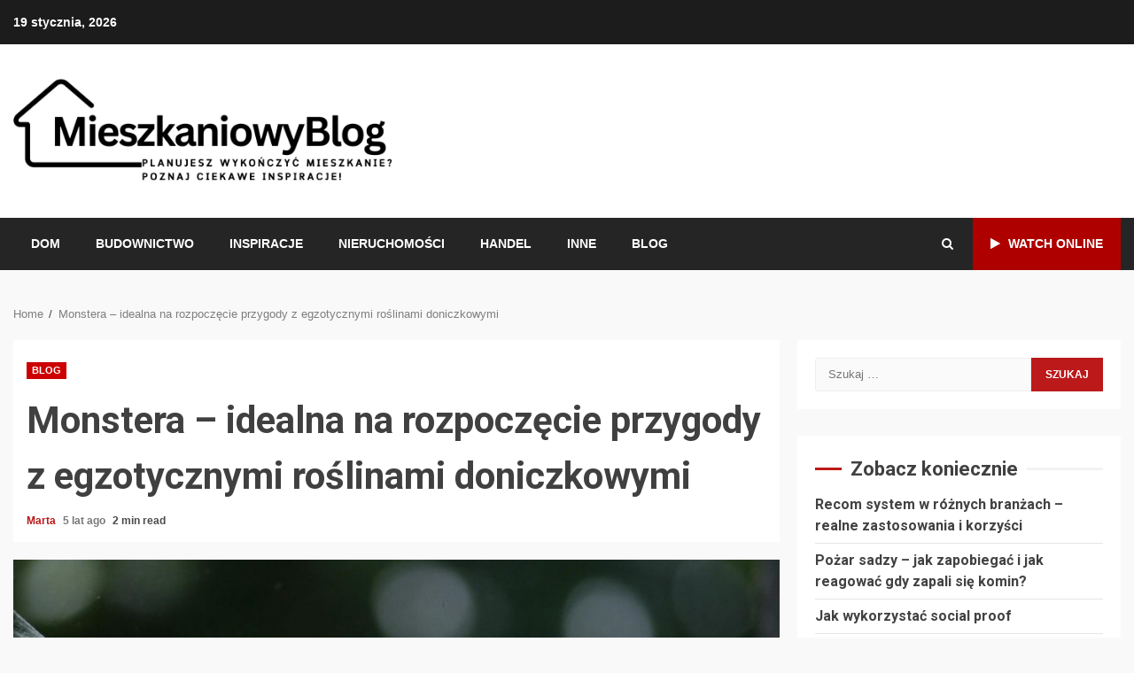

--- FILE ---
content_type: text/html; charset=UTF-8
request_url: https://mieszkaniowyblog.pl/monstera-idealna-na-rozpoczecie-przygody-z-egzotycznymi-roslinami-doniczkowymi.html
body_size: 12054
content:
<!doctype html>
<html lang="pl-PL">
<head>
    <meta charset="UTF-8">
    <meta name="viewport" content="width=device-width, initial-scale=1">
	<meta name="google-site-verification" content="NbrPbqk6vOdKhBaiceT4ziL4KsPFIIhfydTV3TjDgAI" />
    <link rel="profile" href="https://gmpg.org/xfn/11">

    <meta name='robots' content='index, follow, max-image-preview:large, max-snippet:-1, max-video-preview:-1' />

	<!-- This site is optimized with the Yoast SEO plugin v18.0 - https://yoast.com/wordpress/plugins/seo/ -->
	<title>Monstera - idealna na rozpoczęcie przygody z egzotycznymi roślinami doniczkowymi - MieszkaniowyBlog</title>
	<link rel="canonical" href="https://mieszkaniowyblog.pl/monstera-idealna-na-rozpoczecie-przygody-z-egzotycznymi-roslinami-doniczkowymi.html" />
	<meta property="og:locale" content="pl_PL" />
	<meta property="og:type" content="article" />
	<meta property="og:title" content="Monstera - idealna na rozpoczęcie przygody z egzotycznymi roślinami doniczkowymi - MieszkaniowyBlog" />
	<meta property="og:description" content="Jeżeli dana osoba dopiero zastanawia się nad zakupem kwiatów do swojego domu, to bez dwóch zdań powinna ona postawić na roślinę, jaką jest Monstera sklep." />
	<meta property="og:url" content="https://mieszkaniowyblog.pl/monstera-idealna-na-rozpoczecie-przygody-z-egzotycznymi-roslinami-doniczkowymi.html" />
	<meta property="og:site_name" content="MieszkaniowyBlog" />
	<meta property="article:published_time" content="2021-03-14T11:35:04+00:00" />
	<meta property="og:image" content="https://mieszkaniowyblog.pl/wp-content/uploads/2021/03/monstera-idealna-na-rozpoczecie-przygody-z-egzotycznymi-roslinami-doniczkowymi-img.jpg" />
	<meta property="og:image:width" content="1200" />
	<meta property="og:image:height" content="800" />
	<meta property="og:image:type" content="image/jpeg" />
	<meta name="twitter:card" content="summary_large_image" />
	<meta name="twitter:label1" content="Napisane przez" />
	<meta name="twitter:data1" content="Marta" />
	<meta name="twitter:label2" content="Szacowany czas czytania" />
	<meta name="twitter:data2" content="2 minuty" />
	<script type="application/ld+json" class="yoast-schema-graph">{"@context":"https://schema.org","@graph":[{"@type":"WebSite","@id":"https://mieszkaniowyblog.pl/#website","url":"https://mieszkaniowyblog.pl/","name":"MieszkaniowyBlog","description":"Planujesz wykończyć mieszkanie? Poznaj ciekawe inspiracje!","potentialAction":[{"@type":"SearchAction","target":{"@type":"EntryPoint","urlTemplate":"https://mieszkaniowyblog.pl/?s={search_term_string}"},"query-input":"required name=search_term_string"}],"inLanguage":"pl-PL"},{"@type":"ImageObject","@id":"https://mieszkaniowyblog.pl/monstera-idealna-na-rozpoczecie-przygody-z-egzotycznymi-roslinami-doniczkowymi.html#primaryimage","inLanguage":"pl-PL","url":"https://mieszkaniowyblog.pl/wp-content/uploads/2021/03/monstera-idealna-na-rozpoczecie-przygody-z-egzotycznymi-roslinami-doniczkowymi-img.jpg","contentUrl":"https://mieszkaniowyblog.pl/wp-content/uploads/2021/03/monstera-idealna-na-rozpoczecie-przygody-z-egzotycznymi-roslinami-doniczkowymi-img.jpg","width":1200,"height":800},{"@type":"WebPage","@id":"https://mieszkaniowyblog.pl/monstera-idealna-na-rozpoczecie-przygody-z-egzotycznymi-roslinami-doniczkowymi.html#webpage","url":"https://mieszkaniowyblog.pl/monstera-idealna-na-rozpoczecie-przygody-z-egzotycznymi-roslinami-doniczkowymi.html","name":"Monstera - idealna na rozpoczęcie przygody z egzotycznymi roślinami doniczkowymi - MieszkaniowyBlog","isPartOf":{"@id":"https://mieszkaniowyblog.pl/#website"},"primaryImageOfPage":{"@id":"https://mieszkaniowyblog.pl/monstera-idealna-na-rozpoczecie-przygody-z-egzotycznymi-roslinami-doniczkowymi.html#primaryimage"},"datePublished":"2021-03-14T11:35:04+00:00","dateModified":"2021-03-14T11:35:04+00:00","author":{"@id":"https://mieszkaniowyblog.pl/#/schema/person/c2714af0d1fced9e89e204ca701584d6"},"breadcrumb":{"@id":"https://mieszkaniowyblog.pl/monstera-idealna-na-rozpoczecie-przygody-z-egzotycznymi-roslinami-doniczkowymi.html#breadcrumb"},"inLanguage":"pl-PL","potentialAction":[{"@type":"ReadAction","target":["https://mieszkaniowyblog.pl/monstera-idealna-na-rozpoczecie-przygody-z-egzotycznymi-roslinami-doniczkowymi.html"]}]},{"@type":"BreadcrumbList","@id":"https://mieszkaniowyblog.pl/monstera-idealna-na-rozpoczecie-przygody-z-egzotycznymi-roslinami-doniczkowymi.html#breadcrumb","itemListElement":[{"@type":"ListItem","position":1,"name":"Home","item":"https://mieszkaniowyblog.pl/"},{"@type":"ListItem","position":2,"name":"Monstera &#8211; idealna na rozpoczęcie przygody z egzotycznymi roślinami doniczkowymi"}]},{"@type":"Person","@id":"https://mieszkaniowyblog.pl/#/schema/person/c2714af0d1fced9e89e204ca701584d6","name":"Marta","image":{"@type":"ImageObject","@id":"https://mieszkaniowyblog.pl/#personlogo","inLanguage":"pl-PL","url":"https://secure.gravatar.com/avatar/8bfaa5720220740117cb7587137db982?s=96&d=mm&r=g","contentUrl":"https://secure.gravatar.com/avatar/8bfaa5720220740117cb7587137db982?s=96&d=mm&r=g","caption":"Marta"},"sameAs":["http://mieszkaniowyblog.pl"],"url":"https://mieszkaniowyblog.pl/author/admin"}]}</script>
	<!-- / Yoast SEO plugin. -->


<link rel='dns-prefetch' href='//fonts.googleapis.com' />
<link rel="alternate" type="application/rss+xml" title="MieszkaniowyBlog &raquo; Kanał z wpisami" href="https://mieszkaniowyblog.pl/feed" />
<link rel="alternate" type="application/rss+xml" title="MieszkaniowyBlog &raquo; Kanał z komentarzami" href="https://mieszkaniowyblog.pl/comments/feed" />
<script type="text/javascript">
window._wpemojiSettings = {"baseUrl":"https:\/\/s.w.org\/images\/core\/emoji\/14.0.0\/72x72\/","ext":".png","svgUrl":"https:\/\/s.w.org\/images\/core\/emoji\/14.0.0\/svg\/","svgExt":".svg","source":{"concatemoji":"https:\/\/mieszkaniowyblog.pl\/wp-includes\/js\/wp-emoji-release.min.js?ver=6.1.9"}};
/*! This file is auto-generated */
!function(e,a,t){var n,r,o,i=a.createElement("canvas"),p=i.getContext&&i.getContext("2d");function s(e,t){var a=String.fromCharCode,e=(p.clearRect(0,0,i.width,i.height),p.fillText(a.apply(this,e),0,0),i.toDataURL());return p.clearRect(0,0,i.width,i.height),p.fillText(a.apply(this,t),0,0),e===i.toDataURL()}function c(e){var t=a.createElement("script");t.src=e,t.defer=t.type="text/javascript",a.getElementsByTagName("head")[0].appendChild(t)}for(o=Array("flag","emoji"),t.supports={everything:!0,everythingExceptFlag:!0},r=0;r<o.length;r++)t.supports[o[r]]=function(e){if(p&&p.fillText)switch(p.textBaseline="top",p.font="600 32px Arial",e){case"flag":return s([127987,65039,8205,9895,65039],[127987,65039,8203,9895,65039])?!1:!s([55356,56826,55356,56819],[55356,56826,8203,55356,56819])&&!s([55356,57332,56128,56423,56128,56418,56128,56421,56128,56430,56128,56423,56128,56447],[55356,57332,8203,56128,56423,8203,56128,56418,8203,56128,56421,8203,56128,56430,8203,56128,56423,8203,56128,56447]);case"emoji":return!s([129777,127995,8205,129778,127999],[129777,127995,8203,129778,127999])}return!1}(o[r]),t.supports.everything=t.supports.everything&&t.supports[o[r]],"flag"!==o[r]&&(t.supports.everythingExceptFlag=t.supports.everythingExceptFlag&&t.supports[o[r]]);t.supports.everythingExceptFlag=t.supports.everythingExceptFlag&&!t.supports.flag,t.DOMReady=!1,t.readyCallback=function(){t.DOMReady=!0},t.supports.everything||(n=function(){t.readyCallback()},a.addEventListener?(a.addEventListener("DOMContentLoaded",n,!1),e.addEventListener("load",n,!1)):(e.attachEvent("onload",n),a.attachEvent("onreadystatechange",function(){"complete"===a.readyState&&t.readyCallback()})),(e=t.source||{}).concatemoji?c(e.concatemoji):e.wpemoji&&e.twemoji&&(c(e.twemoji),c(e.wpemoji)))}(window,document,window._wpemojiSettings);
</script>
<style type="text/css">
img.wp-smiley,
img.emoji {
	display: inline !important;
	border: none !important;
	box-shadow: none !important;
	height: 1em !important;
	width: 1em !important;
	margin: 0 0.07em !important;
	vertical-align: -0.1em !important;
	background: none !important;
	padding: 0 !important;
}
</style>
	<link rel='stylesheet' id='rpt_front_style-css' href='https://mieszkaniowyblog.pl/wp-content/plugins/related-posts-thumbnails/assets/css/front.css?ver=1.9.0' type='text/css' media='all' />
<link rel='stylesheet' id='font-awesome-css' href='https://mieszkaniowyblog.pl/wp-content/themes/kreeti-lite/assets/font-awesome/css/font-awesome.min.css?ver=6.1.9' type='text/css' media='all' />
<link rel='stylesheet' id='bootstrap-css' href='https://mieszkaniowyblog.pl/wp-content/themes/kreeti-lite/assets/bootstrap/css/bootstrap.min.css?ver=6.1.9' type='text/css' media='all' />
<link rel='stylesheet' id='slick-css-css' href='https://mieszkaniowyblog.pl/wp-content/themes/kreeti-lite/assets/slick/css/slick.min.css?ver=6.1.9' type='text/css' media='all' />
<link rel='stylesheet' id='sidr-css' href='https://mieszkaniowyblog.pl/wp-content/themes/kreeti-lite/assets/sidr/css/jquery.sidr.dark.css?ver=6.1.9' type='text/css' media='all' />
<link rel='stylesheet' id='magnific-popup-css' href='https://mieszkaniowyblog.pl/wp-content/themes/kreeti-lite/assets/magnific-popup/magnific-popup.css?ver=6.1.9' type='text/css' media='all' />
<link rel='stylesheet' id='kreeti-google-fonts-css' href='https://fonts.googleapis.com/css?family=Open%20Sans:400,400italic,600,700|Roboto:100,300,400,500,700&#038;subset=latin,latin-ext' type='text/css' media='all' />
<link rel='stylesheet' id='kreeti-style-css' href='https://mieszkaniowyblog.pl/wp-content/themes/kreeti-lite/style.css?ver=3.0.0' type='text/css' media='all' />
<script type='text/javascript' src='https://mieszkaniowyblog.pl/wp-includes/js/jquery/jquery.min.js?ver=3.6.1' id='jquery-core-js'></script>
<script type='text/javascript' src='https://mieszkaniowyblog.pl/wp-includes/js/jquery/jquery-migrate.min.js?ver=3.3.2' id='jquery-migrate-js'></script>
<link rel="https://api.w.org/" href="https://mieszkaniowyblog.pl/wp-json/" /><link rel="alternate" type="application/json" href="https://mieszkaniowyblog.pl/wp-json/wp/v2/posts/231" /><link rel="EditURI" type="application/rsd+xml" title="RSD" href="https://mieszkaniowyblog.pl/xmlrpc.php?rsd" />
<link rel="wlwmanifest" type="application/wlwmanifest+xml" href="https://mieszkaniowyblog.pl/wp-includes/wlwmanifest.xml" />
<meta name="generator" content="WordPress 6.1.9" />
<link rel='shortlink' href='https://mieszkaniowyblog.pl/?p=231' />
<link rel="alternate" type="application/json+oembed" href="https://mieszkaniowyblog.pl/wp-json/oembed/1.0/embed?url=https%3A%2F%2Fmieszkaniowyblog.pl%2Fmonstera-idealna-na-rozpoczecie-przygody-z-egzotycznymi-roslinami-doniczkowymi.html" />
<link rel="alternate" type="text/xml+oembed" href="https://mieszkaniowyblog.pl/wp-json/oembed/1.0/embed?url=https%3A%2F%2Fmieszkaniowyblog.pl%2Fmonstera-idealna-na-rozpoczecie-przygody-z-egzotycznymi-roslinami-doniczkowymi.html&#038;format=xml" />
			<style>
			#related_posts_thumbnails li{
				border-right: 1px solid #dddddd;
				background-color: #ffffff			}
			#related_posts_thumbnails li:hover{
				background-color: #eeeeee;
			}
			.relpost_content{
				font-size:	12px;
				color: 		#333333;
			}
			.relpost-block-single{
				background-color: #ffffff;
				border-right: 1px solid  #dddddd;
				border-left: 1px solid  #dddddd;
				margin-right: -1px;
			}
			.relpost-block-single:hover{
				background-color: #eeeeee;
			}
		</style>

	        <style type="text/css">
                        .site-title,
            .site-description {
                position: absolute;
                clip: rect(1px, 1px, 1px, 1px);
                display: none;
            }

                        .elementor-template-full-width .elementor-section.elementor-section-full_width > .elementor-container,
            .elementor-template-full-width .elementor-section.elementor-section-boxed > .elementor-container{
                max-width: 1300px;
            }
            .af-wide-layout.elementor-template-full-width .elementor-section.elementor-section-full_width > .elementor-container,
            .af-wide-layout.elementor-template-full-width .elementor-section.elementor-section-boxed > .elementor-container{
                max-width: none;
            }

        </style>
        </head>

<body class="post-template-default single single-post postid-231 single-format-standard wp-custom-logo wp-embed-responsive archive-first-post-full aft-default-mode aft-header-layout-default widget-title-border-center default-content-layout align-content-left ">

    <div id="af-preloader">
        <div id="loader-wrapper">
            <div id="loader">
            </div>
        </div>
    </div>

<div id="page" class="site af-whole-wrapper">
    <a class="skip-link screen-reader-text" href="#content">Skip to content</a>

    
        <header id="masthead" class="header-layout-default kreeti-header">
            <div class="top-header">
    <div class="container-wrapper">
        <div class="top-bar-flex">
            <div class="top-bar-left col-2">
                <div class="date-bar-left">
                                <span class="topbar-date">
        19 stycznia, 2026    </span>
                        </div>
            </div>
            <div class="top-bar-right col-2">
                <div class="aft-small-social-menu">
                                                </div>
            </div>
        </div>
    </div>
</div>
<div class="af-middle-header "
     data-background="">
    <div class="container-wrapper">
        <div class="af-middle-container">
            <div class="logo">
                        <div class="site-branding">
            <a href="https://mieszkaniowyblog.pl/" class="custom-logo-link" rel="home"><img width="500" height="147" src="https://mieszkaniowyblog.pl/wp-content/uploads/2023/12/cropped-MieszkaniowyBlog.png" class="custom-logo" alt="MieszkaniowyBlog" decoding="async" srcset="https://mieszkaniowyblog.pl/wp-content/uploads/2023/12/cropped-MieszkaniowyBlog.png 500w, https://mieszkaniowyblog.pl/wp-content/uploads/2023/12/cropped-MieszkaniowyBlog-300x88.png 300w" sizes="(max-width: 500px) 100vw, 500px" /></a>                <p class="site-title font-family-1">
                    <a href="https://mieszkaniowyblog.pl/" class="site-title-anchor"
                       rel="home">MieszkaniowyBlog</a>
                </p>
            
                            <p class="site-description">Planujesz wykończyć mieszkanie? Poznaj ciekawe inspiracje!</p>
                    </div>

                </div>
                                <div class="header-advertise">
                                            </div>
                        </div>
    </div>
</div>
<div id="main-navigation-bar" class="af-bottom-header">
    <div class="container-wrapper">
        <div class="bottom-bar-flex">
            <div class="offcanvas-navigaiton">
                                <div class="af-bottom-head-nav">
                            <div class="navigation-container">
            <nav class="main-navigation clearfix">
                <div class="aft-dynamic-navigation-elements">
                                        <button class="toggle-menu" aria-controls="primary-menu" aria-expanded="false">
                                        <span class="screen-reader-text">
                                            Primary Menu                                        </span>
                                        <i class="ham"></i>
                                    </button>



                <div class="menu main-menu menu-desktop show-menu-border"><ul id="primary-menu" class="menu"><li id="menu-item-10" class="menu-item menu-item-type-taxonomy menu-item-object-category menu-item-10"><a href="https://mieszkaniowyblog.pl/dom">Dom</a></li>
<li id="menu-item-9" class="menu-item menu-item-type-taxonomy menu-item-object-category menu-item-9"><a href="https://mieszkaniowyblog.pl/budownictwo">Budownictwo</a></li>
<li id="menu-item-13" class="menu-item menu-item-type-taxonomy menu-item-object-category menu-item-13"><a href="https://mieszkaniowyblog.pl/inspiracje">Inspiracje</a></li>
<li id="menu-item-14" class="menu-item menu-item-type-taxonomy menu-item-object-category menu-item-14"><a href="https://mieszkaniowyblog.pl/nieruchomosci">Nieruchomości</a></li>
<li id="menu-item-11" class="menu-item menu-item-type-taxonomy menu-item-object-category menu-item-11"><a href="https://mieszkaniowyblog.pl/handel">Handel</a></li>
<li id="menu-item-12" class="menu-item menu-item-type-taxonomy menu-item-object-category menu-item-12"><a href="https://mieszkaniowyblog.pl/inne">Inne</a></li>
<li id="menu-item-8" class="menu-item menu-item-type-taxonomy menu-item-object-category current-post-ancestor current-menu-parent current-post-parent menu-item-8"><a href="https://mieszkaniowyblog.pl/blog">Blog</a></li>
</ul></div>                </div>
            </nav>

        </div>


                    </div>
            </div>
            <div class="search-watch">
                        <div class="af-search-wrap">
            <div class="search-overlay">
                <a href="#" title="Search" class="search-icon">
                    <i class="fa fa-search"></i>
                </a>
                <div class="af-search-form">
                    <form role="search" method="get" class="search-form" action="https://mieszkaniowyblog.pl/">
				<label>
					<span class="screen-reader-text">Szukaj:</span>
					<input type="search" class="search-field" placeholder="Szukaj &hellip;" value="" name="s" />
				</label>
				<input type="submit" class="search-submit" value="Szukaj" />
			</form>                </div>
            </div>
        </div>

                                    <div class="custom-menu-link">
                    <a href="#">
                                                    <i class="fa fa-play" aria-hidden="true"></i>
                                                Watch Online                    </a>
                </div>
                    
                </div>
        </div>
    </div>
</div>
    

        </header>

        <!-- end slider-section -->
        
        <div id="content" class="container-wrapper">
                <div class="af-breadcrumbs font-family-1 color-pad">

            <div role="navigation" aria-label="Breadcrumbs" class="breadcrumb-trail breadcrumbs" itemprop="breadcrumb"><ul class="trail-items" itemscope itemtype="http://schema.org/BreadcrumbList"><meta name="numberOfItems" content="2" /><meta name="itemListOrder" content="Ascending" /><li itemprop="itemListElement" itemscope itemtype="http://schema.org/ListItem" class="trail-item trail-begin"><a href="https://mieszkaniowyblog.pl" rel="home" itemprop="item"><span itemprop="name">Home</span></a><meta itemprop="position" content="1" /></li><li itemprop="itemListElement" itemscope itemtype="http://schema.org/ListItem" class="trail-item trail-end"><a href="https://mieszkaniowyblog.pl/monstera-idealna-na-rozpoczecie-przygody-z-egzotycznymi-roslinami-doniczkowymi.html" itemprop="item"><span itemprop="name">Monstera &#8211; idealna na rozpoczęcie przygody z egzotycznymi roślinami doniczkowymi</span></a><meta itemprop="position" content="2" /></li></ul></div>
        </div>
            <div class="section-block-upper">
        <div id="primary" class="content-area">
            <main id="main" class="site-main">
                                    <article id="post-231" class="post-231 post type-post status-publish format-standard has-post-thumbnail hentry category-blog">

                        <div class="entry-content-wrap read-single social-after-title">

                                    <header class="entry-header pos-rel">
            <div class="read-details">
                <div class="entry-header-details af-cat-widget-carousel">
                    
                        <div class="figure-categories read-categories figure-categories-bg ">
                                                        <ul class="cat-links"><li class="meta-category">
                             <a class="kreeti-categories category-color-1" href="https://mieszkaniowyblog.pl/blog">
                                 Blog
                             </a>
                        </li></ul>                        </div>
                                        <h1 class="entry-title">Monstera &#8211; idealna na rozpoczęcie przygody z egzotycznymi roślinami doniczkowymi</h1>
                    
                    <div class="aft-post-excerpt-and-meta color-pad">
                                                
                        <div class="entry-meta">

                            
            <span class="author-links">

                
                    <span class="item-metadata posts-author byline">

            <a href="https://mieszkaniowyblog.pl/author/admin">
                Marta            </a>
        </span>
                
                                    <span class="item-metadata posts-date">

                        5 lat ago            </span>
                
        </span>
                                    <span class="min-read">2 min read</span>                                <div class="aft-comment-view-share">
            </div>
                                
                        </div>
                    </div>
                </div>
            </div>



        </header><!-- .entry-header -->




        <!-- end slider-section -->
                                    
                                                            <div class="read-img pos-rel">
                                                    <div class="post-thumbnail full-width-image">
                    <img width="1024" height="683" src="https://mieszkaniowyblog.pl/wp-content/uploads/2021/03/monstera-idealna-na-rozpoczecie-przygody-z-egzotycznymi-roslinami-doniczkowymi-img-1024x683.jpg" class="attachment-kreeti-featured size-kreeti-featured wp-post-image" alt="" decoding="async" loading="lazy" srcset="https://mieszkaniowyblog.pl/wp-content/uploads/2021/03/monstera-idealna-na-rozpoczecie-przygody-z-egzotycznymi-roslinami-doniczkowymi-img-1024x683.jpg 1024w, https://mieszkaniowyblog.pl/wp-content/uploads/2021/03/monstera-idealna-na-rozpoczecie-przygody-z-egzotycznymi-roslinami-doniczkowymi-img-300x200.jpg 300w, https://mieszkaniowyblog.pl/wp-content/uploads/2021/03/monstera-idealna-na-rozpoczecie-przygody-z-egzotycznymi-roslinami-doniczkowymi-img-768x512.jpg 768w, https://mieszkaniowyblog.pl/wp-content/uploads/2021/03/monstera-idealna-na-rozpoczecie-przygody-z-egzotycznymi-roslinami-doniczkowymi-img.jpg 1200w" sizes="(max-width: 1024px) 100vw, 1024px" />                </div>
            
                                                                            </div>

                                                        

    <div class="color-pad">
        <div class="entry-content read-details pad ptb-10">
            <h3>Jeżeli dana osoba dopiero zastanawia się nad zakupem kwiatów do swojego domu, to bez dwóch zdań powinna ona postawić na roślinę, jaką jest Monstera sklep.</h3>
<p>Jest to wspaniały kwiat, który z pewnością znany jest nawet osobom, które nie posiadają kwiatków w swoich domach. Jest on niezwykle popularny i bez dwóch zdań warto na niego postawić. Przede wszystkim trzeba mieć na uwadze, że taka Monstera jest bardzo wytrzymałą rośliną. Jest ona wysoce odporna na czynniki zewnętrzne, które mogą jej w jakikolwiek sposób zaszkodzić. W związku z tym, będzie ona świetna dla osób, które nie chcą spędzać nadmiernej ilości czasu na pielęgnacji tego rodzaju rośliny. Nie trzeba jej bowiem nieustannie podlewać i sprawdzać jej stanu. Warto również mieć na uwadze, że Monstera, jak sama nazwa wskazuje, bardzo szybko rośnie. Dzięki temu, w dość krótkim czasie, będzie mogła ona osiągnąć naprawdę duże rozmiary, które sprawią, że każdy domownik będzie z niej zadowolony.<br />
<img decoding="async" class="aligncenter" src="https://mieszkaniowyblog.pl/wp-content/uploads/2021/03/monstera-idealna-na-rozpoczecie-przygody-z-egzotycznymi-roslinami-doniczkowymi-img-1-768x511.jpg" alt="Monstera - idealna na rozpoczęcie przygody z egzotycznymi roślinami doniczkowymi"></p>
<h2>Czy warto kupić roślinę, jaką jest Monstera?<br />
</h2>
<p>Należy mieć na uwadze, że Monstera sklep, oferuje najlepsze rośliny, jakie tylko można zakupić. Dzięki temu, każda osoba może wybrać dla siebie idealną Monsterę, która następnie będzie świetną ozdobą naszych pomieszczeń. Nie ma żadnych wątpliwości, że rośliny z takiego sklepu są w pełni zdrowe i nie ulegną zniszczeniu. Nie będzie się trzeba martwić o jej stan. Warto również zaznaczyć, że Monstera świetnie komponuje się z wystrojem każdego wnętrza. Jest ona na tyle uniwersalnym i ładnym kwiatem, że z pewnością będzie doskonale się prezentować w każdym wnętrzu w domu. <br />
Chcąc zapoznać się ze świetną ofertą produktową, warto odwiedzić sklep, jakim jest <a href="https://domowa-dzungla.pl/monstera-sklep">Monstera sklep</a> który można znaleźć w niniejszym linku. Zawarte są tam bardzo interesujące informacje. Z pewnością zainteresują one każdą osobę, która chce rozpocząć hodowanie roślin doniczkowych w swoim domu. Będzie to spore ułatwienie, które pomoże zapoznać się z najważniejszymi szczegółami.</p>
<!-- relpost-thumb-wrapper --><div class="relpost-thumb-wrapper"><!-- filter-class --><div class="relpost-thumb-container"><h3>Podobne artykuły:</h3><div style="clear: both"></div><div style="clear: both"></div><!-- relpost-block-container --><div class="relpost-block-container"><a href="https://mieszkaniowyblog.pl/jak-sprawnie-pozyskac-nieruchomosci.html"class="relpost-block-single" ><div class="relpost-custom-block-single" style="width: 150px; height: 225px;"><div class="relpost-block-single-image" alt="Jak sprawnie pozyskać nieruchomości?" style="background: transparent url(https://mieszkaniowyblog.pl/wp-content/uploads/2020/11/jak-sprawnie-pozyskac-nieruchomosci-img-150x150.jpg) no-repeat scroll 0% 0%; width: 150px; height: 150px;"></div><div class="relpost-block-single-text"  style="font-family: Arial;  font-size: 12px;  color: #333333;">Jak sprawnie pozyskać nieruchomości?</div></div></a><a href="https://mieszkaniowyblog.pl/super-sposoby-aby-uzyskac-wiecej-z-podrozy.html"class="relpost-block-single" ><div class="relpost-custom-block-single" style="width: 150px; height: 225px;"><div class="relpost-block-single-image" alt="Super sposoby, aby uzyskać więcej z podróży" style="background: transparent url(https://mieszkaniowyblog.pl/wp-content/uploads/2021/09/super-sposoby-aby-uzyskac-wiecej-z-podrozy-img-150x150.jpg) no-repeat scroll 0% 0%; width: 150px; height: 150px;"></div><div class="relpost-block-single-text"  style="font-family: Arial;  font-size: 12px;  color: #333333;">Super sposoby, aby uzyskać więcej z podróży</div></div></a><a href="https://mieszkaniowyblog.pl/jak-stworzyc-pomieszczenia-ktore-beda-tworzyly-harmonijny-dom.html"class="relpost-block-single" ><div class="relpost-custom-block-single" style="width: 150px; height: 225px;"><div class="relpost-block-single-image" alt="Jak stworzyć pomieszczenia które będą tworzyły harmonijny dom" style="background: transparent url(https://mieszkaniowyblog.pl/wp-content/uploads/2021/03/jak-stworzyc-pomieszczenia-ktore-beda-tworzyly-harmonijny-dom-img-150x150.jpg) no-repeat scroll 0% 0%; width: 150px; height: 150px;"></div><div class="relpost-block-single-text"  style="font-family: Arial;  font-size: 12px;  color: #333333;">Jak stworzyć pomieszczenia które będą tworzyły harmonijny dom</div></div></a><a href="https://mieszkaniowyblog.pl/profesjonalne-firmy-montujace-panele-podlogowe-i-ich-zalety.html"class="relpost-block-single" ><div class="relpost-custom-block-single" style="width: 150px; height: 225px;"><div class="relpost-block-single-image" alt="Profesjonalne firmy montujące panele podłogowe i ich zalety" style="background: transparent url(https://mieszkaniowyblog.pl/wp-content/uploads/2022/08/profesjonalne-firmy-montujace-panele-podlogowe-i-ich-zalety-img-150x150.jpg) no-repeat scroll 0% 0%; width: 150px; height: 150px;"></div><div class="relpost-block-single-text"  style="font-family: Arial;  font-size: 12px;  color: #333333;">Profesjonalne firmy montujące panele podłogowe i ich zalety</div></div></a><a href="https://mieszkaniowyblog.pl/ile-kosztuja-uzywane-domki-holenderskie.html"class="relpost-block-single" ><div class="relpost-custom-block-single" style="width: 150px; height: 225px;"><div class="relpost-block-single-image" alt="Ile kosztują używane domki holenderskie?" style="background: transparent url(https://mieszkaniowyblog.pl/wp-content/uploads/2024/10/ile-kosztuja-uzywane-domki-holenderskie-150x150.webp) no-repeat scroll 0% 0%; width: 150px; height: 150px;"></div><div class="relpost-block-single-text"  style="font-family: Arial;  font-size: 12px;  color: #333333;">Ile kosztują używane domki holenderskie?</div></div></a><a href="https://mieszkaniowyblog.pl/co-ma-znaczenie-przy-wybieraniu-diet.html"class="relpost-block-single" ><div class="relpost-custom-block-single" style="width: 150px; height: 225px;"><div class="relpost-block-single-image" alt="Co ma znaczenie przy wybieraniu diet?" style="background: transparent url(https://mieszkaniowyblog.pl/wp-content/uploads/2021/02/co-ma-znaczenie-przy-wybieraniu-diet-img-150x150.jpg) no-repeat scroll 0% 0%; width: 150px; height: 150px;"></div><div class="relpost-block-single-text"  style="font-family: Arial;  font-size: 12px;  color: #333333;">Co ma znaczenie przy wybieraniu diet?</div></div></a><a href="https://mieszkaniowyblog.pl/planujesz-kupic-dom-w-opolu-lub-inna-nieruchomosc.html"class="relpost-block-single" ><div class="relpost-custom-block-single" style="width: 150px; height: 225px;"><div class="relpost-block-single-image" alt="Planujesz kupić dom w Opolu lub inną nieruchomość?" style="background: transparent url(https://mieszkaniowyblog.pl/wp-content/uploads/2021/04/planujesz-kupic-dom-w-opolu-lub-inna-nieruchomosc-img-150x150.jpg) no-repeat scroll 0% 0%; width: 150px; height: 150px;"></div><div class="relpost-block-single-text"  style="font-family: Arial;  font-size: 12px;  color: #333333;">Planujesz kupić dom w Opolu lub inną nieruchomość?</div></div></a><a href="https://mieszkaniowyblog.pl/chcesz-swietnych-pomyslow-na-baseball-popatrz-tutaj.html"class="relpost-block-single" ><div class="relpost-custom-block-single" style="width: 150px; height: 225px;"><div class="relpost-block-single-image" alt="Chcesz świetnych pomysłów na baseball? Popatrz tutaj!" style="background: transparent url(https://mieszkaniowyblog.pl/wp-content/uploads/2021/08/chcesz-swietnych-pomyslow-na-baseball-popatrz-tutaj-img-150x150.jpg) no-repeat scroll 0% 0%; width: 150px; height: 150px;"></div><div class="relpost-block-single-text"  style="font-family: Arial;  font-size: 12px;  color: #333333;">Chcesz świetnych pomysłów na baseball? Popatrz tutaj!</div></div></a><a href="https://mieszkaniowyblog.pl/wnetrza-szyte-na-miare-dlaczego-warto-zaufac-lokalnym-architektom.html"class="relpost-block-single" ><div class="relpost-custom-block-single" style="width: 150px; height: 225px;"><div class="relpost-block-single-image" alt="Wnętrza szyte na miarę – dlaczego warto zaufać lokalnym architektom?" style="background: transparent url(https://mieszkaniowyblog.pl/wp-content/uploads/2025/06/wnetrza-szyte-na-miare-–-dlaczego-warto-zaufac-lokalnym-architektom-img-150x150.webp) no-repeat scroll 0% 0%; width: 150px; height: 150px;"></div><div class="relpost-block-single-text"  style="font-family: Arial;  font-size: 12px;  color: #333333;">Wnętrza szyte na miarę – dlaczego warto zaufać lokalnym architektom?</div></div></a><a href="https://mieszkaniowyblog.pl/praktyczne-wskazowki-ktore-pomoga-ci-nauczyc-sie-gotowac.html"class="relpost-block-single" ><div class="relpost-custom-block-single" style="width: 150px; height: 225px;"><div class="relpost-block-single-image" alt="Praktyczne wskazówki, które pomogą Ci nauczyć się gotować" style="background: transparent url(https://mieszkaniowyblog.pl/wp-content/uploads/2021/07/praktyczne-wskazowki-ktore-pomoga-ci-nauczyc-sie-gotowac-img-150x150.jpg) no-repeat scroll 0% 0%; width: 150px; height: 150px;"></div><div class="relpost-block-single-text"  style="font-family: Arial;  font-size: 12px;  color: #333333;">Praktyczne wskazówki, które pomogą Ci nauczyć się gotować</div></div></a><a href="https://mieszkaniowyblog.pl/dodatkowe-miejsce-do-przechowywania-przyda-sie-w-kazdym-domu.html"class="relpost-block-single" ><div class="relpost-custom-block-single" style="width: 150px; height: 225px;"><div class="relpost-block-single-image" alt="Dodatkowe miejsce do przechowywania przyda się w każdym domu" style="background: transparent url(https://mieszkaniowyblog.pl/wp-content/uploads/2021/05/dodatkowe-miejsce-do-przechowywania-przyda-sie-w-kazdym-domu-img-150x150.jpg) no-repeat scroll 0% 0%; width: 150px; height: 150px;"></div><div class="relpost-block-single-text"  style="font-family: Arial;  font-size: 12px;  color: #333333;">Dodatkowe miejsce do przechowywania przyda się w każdym domu</div></div></a><a href="https://mieszkaniowyblog.pl/co-nalezy-wiedziec-o-nowoczesnych-balustradach.html"class="relpost-block-single" ><div class="relpost-custom-block-single" style="width: 150px; height: 225px;"><div class="relpost-block-single-image" alt="Co należy wiedzieć o nowoczesnych balustradach?" style="background: transparent url(https://mieszkaniowyblog.pl/wp-content/uploads/2022/11/co-nalezy-wiedziec-o-nowoczesnych-balustradach-img-150x150.jpg) no-repeat scroll 0% 0%; width: 150px; height: 150px;"></div><div class="relpost-block-single-text"  style="font-family: Arial;  font-size: 12px;  color: #333333;">Co należy wiedzieć o nowoczesnych balustradach?</div></div></a></div><!-- close relpost-block-container --><div style="clear: both"></div></div><!-- close filter class --></div><!-- close relpost-thumb-wrapper -->                            <div class="post-item-metadata entry-meta">
                                    </div>
                        
	<nav class="navigation post-navigation" aria-label="Continue Reading">
		<h2 class="screen-reader-text">Continue Reading</h2>
		<div class="nav-links"><div class="nav-previous"><a href="https://mieszkaniowyblog.pl/co-ma-znaczenie-przy-wybieraniu-diet.html" rel="prev"><span class="em-post-navigation">Previous:</span> Co ma znaczenie przy wybieraniu diet?</a></div><div class="nav-next"><a href="https://mieszkaniowyblog.pl/potrzebujesz-porady-na-temat-hoteli-przeczytaj-te-wskazowki.html" rel="next"><span class="em-post-navigation">Next:</span> Potrzebujesz porady na temat hoteli? Przeczytaj te wskazówki.</a></div></div>
	</nav>                    </div><!-- .entry-content -->
    </div>
                        </div>


                        
                        
<div class="promotionspace enable-promotionspace">
    <div class="af-reated-posts kreeti-customizer">
                        <h4 class="related-title widget-title header-after1">
                    <span class="heading-line-before"></span>
                    Podobne publikacje                    <span class="heading-line-after"></span>
                </h4>
                    <div class="af-container-row clearfix">
                                <div class="col-3 float-l pad latest-posts-grid af-sec-post" data-mh="latest-posts-grid">
                        <div class="read-single color-pad">
                            <div class="read-img pos-rel read-bg-img">
                                <a class="aft-post-image-link" href="https://mieszkaniowyblog.pl/recom-system-w-roznych-branzach-realne-zastosowania-i-korzysci.html">
                                    <img width="720" height="530" src="https://mieszkaniowyblog.pl/wp-content/uploads/2026/01/recom-system-w-roznych-branzach-–-realne-zastosowania-i-korzysci-img-720x530.webp" class="attachment-kreeti-medium size-kreeti-medium wp-post-image" alt="" decoding="async" loading="lazy" />                                    Recom system w różnych branżach – realne zastosowania i korzyści                                </a>
                                                                <span class="min-read">4 min read</span>                                
                            </div>
                            <div class="read-details color-tp-pad pad ptb-10">
                                <div class="read-categories">
                                    <ul class="cat-links"><li class="meta-category">
                             <a class="kreeti-categories category-color-1" href="https://mieszkaniowyblog.pl/blog">
                                 Blog
                             </a>
                        </li></ul>                                </div>
                                <div class="read-title">
                                    <h4>
                                        <a href="https://mieszkaniowyblog.pl/recom-system-w-roznych-branzach-realne-zastosowania-i-korzysci.html">Recom system w różnych branżach – realne zastosowania i korzyści</a>
                                    </h4>
                                </div>
                                <div class="entry-meta">
                                    
            <span class="author-links">

                
                    <span class="item-metadata posts-author byline">

            <a href="https://mieszkaniowyblog.pl/author/admin">
                Marta            </a>
        </span>
                
                                    <span class="item-metadata posts-date">

                        2 tygodnie ago            </span>
                
        </span>
                                            
                                        <span class="aft-comment-view-share">
            </span>
                                    </div>
                            </div>
                        </div>
                    </div>
                                    <div class="col-3 float-l pad latest-posts-grid af-sec-post" data-mh="latest-posts-grid">
                        <div class="read-single color-pad">
                            <div class="read-img pos-rel read-bg-img">
                                <a class="aft-post-image-link" href="https://mieszkaniowyblog.pl/pozar-sadzy-jak-zapobiegac-i-jak-reagowac-gdy-zapali-sie-komin.html">
                                    <img width="720" height="530" src="https://mieszkaniowyblog.pl/wp-content/uploads/2025/12/pozar-sadzy-jak-zapobiegac-i-jak-reagowac-gdy-zapali-sie-komin-img-720x530.webp" class="attachment-kreeti-medium size-kreeti-medium wp-post-image" alt="" decoding="async" loading="lazy" />                                    Pożar sadzy &#8211; jak zapobiegać i jak reagować gdy zapali się komin?                                </a>
                                                                <span class="min-read">3 min read</span>                                
                            </div>
                            <div class="read-details color-tp-pad pad ptb-10">
                                <div class="read-categories">
                                    <ul class="cat-links"><li class="meta-category">
                             <a class="kreeti-categories category-color-1" href="https://mieszkaniowyblog.pl/blog">
                                 Blog
                             </a>
                        </li></ul>                                </div>
                                <div class="read-title">
                                    <h4>
                                        <a href="https://mieszkaniowyblog.pl/pozar-sadzy-jak-zapobiegac-i-jak-reagowac-gdy-zapali-sie-komin.html">Pożar sadzy &#8211; jak zapobiegać i jak reagować gdy zapali się komin?</a>
                                    </h4>
                                </div>
                                <div class="entry-meta">
                                    
            <span class="author-links">

                
                    <span class="item-metadata posts-author byline">

            <a href="https://mieszkaniowyblog.pl/author/admin">
                Marta            </a>
        </span>
                
                                    <span class="item-metadata posts-date">

                        1 miesiąc ago            </span>
                
        </span>
                                            
                                        <span class="aft-comment-view-share">
            </span>
                                    </div>
                            </div>
                        </div>
                    </div>
                                    <div class="col-3 float-l pad latest-posts-grid af-sec-post" data-mh="latest-posts-grid">
                        <div class="read-single color-pad">
                            <div class="read-img pos-rel read-bg-img">
                                <a class="aft-post-image-link" href="https://mieszkaniowyblog.pl/jak-wykorzystac-social-proof.html">
                                    <img width="720" height="530" src="https://mieszkaniowyblog.pl/wp-content/uploads/2025/11/jak-wykorzystac-social-proof-img-720x530.jpg" class="attachment-kreeti-medium size-kreeti-medium wp-post-image" alt="" decoding="async" loading="lazy" />                                    Jak wykorzystać social proof                                </a>
                                                                <span class="min-read">4 min read</span>                                
                            </div>
                            <div class="read-details color-tp-pad pad ptb-10">
                                <div class="read-categories">
                                    <ul class="cat-links"><li class="meta-category">
                             <a class="kreeti-categories category-color-1" href="https://mieszkaniowyblog.pl/blog">
                                 Blog
                             </a>
                        </li></ul>                                </div>
                                <div class="read-title">
                                    <h4>
                                        <a href="https://mieszkaniowyblog.pl/jak-wykorzystac-social-proof.html">Jak wykorzystać social proof</a>
                                    </h4>
                                </div>
                                <div class="entry-meta">
                                    
            <span class="author-links">

                
                    <span class="item-metadata posts-author byline">

            <a href="https://mieszkaniowyblog.pl/author/admin">
                Marta            </a>
        </span>
                
                                    <span class="item-metadata posts-date">

                        2 miesiące ago            </span>
                
        </span>
                                            
                                        <span class="aft-comment-view-share">
            </span>
                                    </div>
                            </div>
                        </div>
                    </div>
                                    <div class="col-3 float-l pad latest-posts-grid af-sec-post" data-mh="latest-posts-grid">
                        <div class="read-single color-pad">
                            <div class="read-img pos-rel read-bg-img">
                                <a class="aft-post-image-link" href="https://mieszkaniowyblog.pl/kamery-zakopane-sprawdz-pogode-na-zywo-i-zaplanuj-wyjazd.html">
                                    <img width="720" height="530" src="https://mieszkaniowyblog.pl/wp-content/uploads/2025/10/kamery-zakopane-–-sprawdz-pogode-na-zywo-i-zaplanuj-wyjazd-img-720x530.jpg" class="attachment-kreeti-medium size-kreeti-medium wp-post-image" alt="" decoding="async" loading="lazy" />                                    Kamery zakopane – sprawdź pogodę na żywo i zaplanuj wyjazd!                                </a>
                                                                <span class="min-read">4 min read</span>                                
                            </div>
                            <div class="read-details color-tp-pad pad ptb-10">
                                <div class="read-categories">
                                    <ul class="cat-links"><li class="meta-category">
                             <a class="kreeti-categories category-color-1" href="https://mieszkaniowyblog.pl/blog">
                                 Blog
                             </a>
                        </li></ul>                                </div>
                                <div class="read-title">
                                    <h4>
                                        <a href="https://mieszkaniowyblog.pl/kamery-zakopane-sprawdz-pogode-na-zywo-i-zaplanuj-wyjazd.html">Kamery zakopane – sprawdź pogodę na żywo i zaplanuj wyjazd!</a>
                                    </h4>
                                </div>
                                <div class="entry-meta">
                                    
            <span class="author-links">

                
                    <span class="item-metadata posts-author byline">

            <a href="https://mieszkaniowyblog.pl/author/admin">
                Marta            </a>
        </span>
                
                                    <span class="item-metadata posts-date">

                        2 miesiące ago            </span>
                
        </span>
                                            
                                        <span class="aft-comment-view-share">
            </span>
                                    </div>
                            </div>
                        </div>
                    </div>
                                    <div class="col-3 float-l pad latest-posts-grid af-sec-post" data-mh="latest-posts-grid">
                        <div class="read-single color-pad">
                            <div class="read-img pos-rel read-bg-img">
                                <a class="aft-post-image-link" href="https://mieszkaniowyblog.pl/kran-z-goraca-woda-technologia-ktora-zmienia-codziennosc-w-kuchni.html">
                                    <img width="720" height="530" src="https://mieszkaniowyblog.pl/wp-content/uploads/2025/11/7994b8c08136b9db94a0730f536d2c64-720x530.webp" class="attachment-kreeti-medium size-kreeti-medium wp-post-image" alt="" decoding="async" loading="lazy" />                                    Kran z gorącą wodą – technologia, która zmienia codzienność w kuchni                                </a>
                                                                <span class="min-read">5 min read</span>                                
                            </div>
                            <div class="read-details color-tp-pad pad ptb-10">
                                <div class="read-categories">
                                    <ul class="cat-links"><li class="meta-category">
                             <a class="kreeti-categories category-color-1" href="https://mieszkaniowyblog.pl/blog">
                                 Blog
                             </a>
                        </li><li class="meta-category">
                             <a class="kreeti-categories category-color-1" href="https://mieszkaniowyblog.pl/dom">
                                 Dom
                             </a>
                        </li></ul>                                </div>
                                <div class="read-title">
                                    <h4>
                                        <a href="https://mieszkaniowyblog.pl/kran-z-goraca-woda-technologia-ktora-zmienia-codziennosc-w-kuchni.html">Kran z gorącą wodą – technologia, która zmienia codzienność w kuchni</a>
                                    </h4>
                                </div>
                                <div class="entry-meta">
                                    
            <span class="author-links">

                
                    <span class="item-metadata posts-author byline">

            <a href="https://mieszkaniowyblog.pl/author/admin">
                Marta            </a>
        </span>
                
                                    <span class="item-metadata posts-date">

                        2 miesiące ago            </span>
                
        </span>
                                            
                                        <span class="aft-comment-view-share">
            </span>
                                    </div>
                            </div>
                        </div>
                    </div>
                                    <div class="col-3 float-l pad latest-posts-grid af-sec-post" data-mh="latest-posts-grid">
                        <div class="read-single color-pad">
                            <div class="read-img pos-rel read-bg-img">
                                <a class="aft-post-image-link" href="https://mieszkaniowyblog.pl/jak-zbudowac-niezawodny-lancuch-dostaw-po-pandemii.html">
                                    <img width="720" height="530" src="https://mieszkaniowyblog.pl/wp-content/uploads/2025/12/jak-zbudowac-niezawodny-lancuch-dostaw-po-pandemii-img-720x530.jpg" class="attachment-kreeti-medium size-kreeti-medium wp-post-image" alt="" decoding="async" loading="lazy" />                                    Jak zbudować niezawodny łańcuch dostaw po pandemii                                </a>
                                                                <span class="min-read">4 min read</span>                                
                            </div>
                            <div class="read-details color-tp-pad pad ptb-10">
                                <div class="read-categories">
                                    <ul class="cat-links"><li class="meta-category">
                             <a class="kreeti-categories category-color-1" href="https://mieszkaniowyblog.pl/blog">
                                 Blog
                             </a>
                        </li></ul>                                </div>
                                <div class="read-title">
                                    <h4>
                                        <a href="https://mieszkaniowyblog.pl/jak-zbudowac-niezawodny-lancuch-dostaw-po-pandemii.html">Jak zbudować niezawodny łańcuch dostaw po pandemii</a>
                                    </h4>
                                </div>
                                <div class="entry-meta">
                                    
            <span class="author-links">

                
                    <span class="item-metadata posts-author byline">

            <a href="https://mieszkaniowyblog.pl/author/admin">
                Marta            </a>
        </span>
                
                                    <span class="item-metadata posts-date">

                        3 miesiące ago            </span>
                
        </span>
                                            
                                        <span class="aft-comment-view-share">
            </span>
                                    </div>
                            </div>
                        </div>
                    </div>
                        </div>
    </div>
</div>



                    </article>
                
            </main><!-- #main -->
        </div><!-- #primary -->

        


<div id="secondary" class="sidebar-area sidebar-sticky-top">
    <div class="theiaStickySidebar">
        <aside class="widget-area color-pad">
            <div id="search-2" class="widget kreeti-widget widget_search"><form role="search" method="get" class="search-form" action="https://mieszkaniowyblog.pl/">
				<label>
					<span class="screen-reader-text">Szukaj:</span>
					<input type="search" class="search-field" placeholder="Szukaj &hellip;" value="" name="s" />
				</label>
				<input type="submit" class="search-submit" value="Szukaj" />
			</form></div>
		<div id="recent-posts-2" class="widget kreeti-widget widget_recent_entries">
		<h2 class="widget-title widget-title-1"><span class="heading-line-before"></span>Zobacz koniecznie<span class="heading-line-after"></span></h2>
		<ul>
											<li>
					<a href="https://mieszkaniowyblog.pl/recom-system-w-roznych-branzach-realne-zastosowania-i-korzysci.html">Recom system w różnych branżach – realne zastosowania i korzyści</a>
									</li>
											<li>
					<a href="https://mieszkaniowyblog.pl/pozar-sadzy-jak-zapobiegac-i-jak-reagowac-gdy-zapali-sie-komin.html">Pożar sadzy &#8211; jak zapobiegać i jak reagować gdy zapali się komin?</a>
									</li>
											<li>
					<a href="https://mieszkaniowyblog.pl/jak-wykorzystac-social-proof.html">Jak wykorzystać social proof</a>
									</li>
											<li>
					<a href="https://mieszkaniowyblog.pl/kamery-zakopane-sprawdz-pogode-na-zywo-i-zaplanuj-wyjazd.html">Kamery zakopane – sprawdź pogodę na żywo i zaplanuj wyjazd!</a>
									</li>
											<li>
					<a href="https://mieszkaniowyblog.pl/kran-z-goraca-woda-technologia-ktora-zmienia-codziennosc-w-kuchni.html">Kran z gorącą wodą – technologia, która zmienia codzienność w kuchni</a>
									</li>
											<li>
					<a href="https://mieszkaniowyblog.pl/jak-zbudowac-niezawodny-lancuch-dostaw-po-pandemii.html">Jak zbudować niezawodny łańcuch dostaw po pandemii</a>
									</li>
											<li>
					<a href="https://mieszkaniowyblog.pl/inwestowanie-w-zloto-fizyczne-sztabki-vs-monety.html">Inwestowanie w złoto fizyczne – sztabki vs. monety</a>
									</li>
											<li>
					<a href="https://mieszkaniowyblog.pl/strategia-hrtech-jak-male-firmy-moga-wykorzystac-technologie-w-rekrutacji.html">Strategia hrtech – jak małe firmy mogą wykorzystać technologię w rekrutacji?</a>
									</li>
											<li>
					<a href="https://mieszkaniowyblog.pl/od-pomyslu-do-ekranu-tajniki-produkcji-filmowej-w-krakowie.html">Od pomysłu do ekranu – tajniki produkcji filmowej w krakowie</a>
									</li>
											<li>
					<a href="https://mieszkaniowyblog.pl/kontekst-jako-klucz-do-sukcesu-w-seo.html">Kontekst jako Klucz do Sukcesu w SEO</a>
									</li>
					</ul>

		</div><div id="calendar-2" class="widget kreeti-widget widget_calendar"><h2 class="widget-title widget-title-1"><span class="heading-line-before"></span>Kalendarz<span class="heading-line-after"></span></h2><div id="calendar_wrap" class="calendar_wrap"><table id="wp-calendar" class="wp-calendar-table">
	<caption>styczeń 2026</caption>
	<thead>
	<tr>
		<th scope="col" title="poniedziałek">P</th>
		<th scope="col" title="wtorek">W</th>
		<th scope="col" title="środa">Ś</th>
		<th scope="col" title="czwartek">C</th>
		<th scope="col" title="piątek">P</th>
		<th scope="col" title="sobota">S</th>
		<th scope="col" title="niedziela">N</th>
	</tr>
	</thead>
	<tbody>
	<tr>
		<td colspan="3" class="pad">&nbsp;</td><td>1</td><td>2</td><td>3</td><td>4</td>
	</tr>
	<tr>
		<td>5</td><td><a href="https://mieszkaniowyblog.pl/2026/01/06" aria-label="Wpisy opublikowane dnia 2026-01-06">6</a></td><td>7</td><td>8</td><td>9</td><td>10</td><td>11</td>
	</tr>
	<tr>
		<td>12</td><td>13</td><td>14</td><td>15</td><td>16</td><td>17</td><td>18</td>
	</tr>
	<tr>
		<td id="today">19</td><td>20</td><td>21</td><td>22</td><td>23</td><td>24</td><td>25</td>
	</tr>
	<tr>
		<td>26</td><td>27</td><td>28</td><td>29</td><td>30</td><td>31</td>
		<td class="pad" colspan="1">&nbsp;</td>
	</tr>
	</tbody>
	</table><nav aria-label="Poprzednie i następne miesiące" class="wp-calendar-nav">
		<span class="wp-calendar-nav-prev"><a href="https://mieszkaniowyblog.pl/2025/12">&laquo; gru</a></span>
		<span class="pad">&nbsp;</span>
		<span class="wp-calendar-nav-next">&nbsp;</span>
	</nav></div></div>            <div class="aft-sidebar-wrapper">
                <div class="aft-sidebar">
                    
<div class="full-wid-resp widget kreeti-widget">
                <h4 class="trending-title widget-title header-after1">
                <span class="heading-line-before"></span>
                Na topie                <span class="heading-line-after"></span>
            </h4>
            <div class="slick-wrapper banner-vertical-slider af-widget-carousel">
                            <div class="slick-item">
                        <div class="aft-trending-posts list-part af-sec-post">
                            <div class="af-double-column list-style clearfix">
                                <div class="read-single color-pad">
                                    <div class="col-4 pad float-l read-img pos-rel read-img read-bg-img">
                                        <a class="aft-post-image-link" href="https://mieszkaniowyblog.pl/pokrycia-dachowe-ciete-na-wymiar.html">
                                            <img width="350" height="309" src="https://mieszkaniowyblog.pl/wp-content/uploads/2025/02/5.-350x309.jpg" class="attachment-kreeti-medium-square size-kreeti-medium-square wp-post-image" alt="" decoding="async" loading="lazy" />                                            Pokrycia dachowe cięte na wymiar                                        </a>
                                        <span class="trending-no">
                                                1                                        </span>
                                    </div>
                                    <div class="col-75 read-details float-l pad color-tp-pad">
                                        <div class="read-categories">
                                            <ul class="cat-links"><li class="meta-category">
                             <a class="kreeti-categories category-color-1" href="https://mieszkaniowyblog.pl/budownictwo">
                                 Budownictwo
                             </a>
                        </li><li class="meta-category">
                             <a class="kreeti-categories category-color-1" href="https://mieszkaniowyblog.pl/dom">
                                 Dom
                             </a>
                        </li><li class="meta-category">
                             <a class="kreeti-categories category-color-1" href="https://mieszkaniowyblog.pl/handel">
                                 Handel
                             </a>
                        </li></ul>                                        </div>
                                        <div class="read-title">
                                            <h4>
                                                <a href="https://mieszkaniowyblog.pl/pokrycia-dachowe-ciete-na-wymiar.html">Pokrycia dachowe cięte na wymiar</a>
                                            </h4>
                                        </div>
                                    </div>
                                </div>
                            </div>
                        </div>
                    </div>
                                        <div class="slick-item">
                        <div class="aft-trending-posts list-part af-sec-post">
                            <div class="af-double-column list-style clearfix">
                                <div class="read-single color-pad">
                                    <div class="col-4 pad float-l read-img pos-rel read-img read-bg-img">
                                        <a class="aft-post-image-link" href="https://mieszkaniowyblog.pl/jak-przewozic-delikatne-i-wartosciowe-przedmioty-podczas-przeprowadzki.html">
                                            <img width="350" height="350" src="https://mieszkaniowyblog.pl/wp-content/uploads/2025/02/pakowanie-delikatnych-rzeczy-wroclaw-350x350.webp" class="attachment-kreeti-medium-square size-kreeti-medium-square wp-post-image" alt="Pakowanie delikatnych rzeczy przez firmę przeprowadzkową z Wrocławia" decoding="async" loading="lazy" srcset="https://mieszkaniowyblog.pl/wp-content/uploads/2025/02/pakowanie-delikatnych-rzeczy-wroclaw-350x350.webp 350w, https://mieszkaniowyblog.pl/wp-content/uploads/2025/02/pakowanie-delikatnych-rzeczy-wroclaw-150x150.webp 150w" sizes="(max-width: 350px) 100vw, 350px" />                                            Jak przewozić delikatne i wartościowe przedmioty podczas przeprowadzki?                                        </a>
                                        <span class="trending-no">
                                                2                                        </span>
                                    </div>
                                    <div class="col-75 read-details float-l pad color-tp-pad">
                                        <div class="read-categories">
                                            <ul class="cat-links"><li class="meta-category">
                             <a class="kreeti-categories category-color-1" href="https://mieszkaniowyblog.pl/blog">
                                 Blog
                             </a>
                        </li><li class="meta-category">
                             <a class="kreeti-categories category-color-1" href="https://mieszkaniowyblog.pl/handel">
                                 Handel
                             </a>
                        </li></ul>                                        </div>
                                        <div class="read-title">
                                            <h4>
                                                <a href="https://mieszkaniowyblog.pl/jak-przewozic-delikatne-i-wartosciowe-przedmioty-podczas-przeprowadzki.html">Jak przewozić delikatne i wartościowe przedmioty podczas przeprowadzki?</a>
                                            </h4>
                                        </div>
                                    </div>
                                </div>
                            </div>
                        </div>
                    </div>
                                        <div class="slick-item">
                        <div class="aft-trending-posts list-part af-sec-post">
                            <div class="af-double-column list-style clearfix">
                                <div class="read-single color-pad">
                                    <div class="col-4 pad float-l read-img pos-rel read-img read-bg-img">
                                        <a class="aft-post-image-link" href="https://mieszkaniowyblog.pl/swietny-spektrometr-ramana-jak-dziala.html">
                                            <img width="350" height="350" src="https://mieszkaniowyblog.pl/wp-content/uploads/2021/07/swietny-spektrometr-ramana-–-jak-dziala-img-350x350.jpg" class="attachment-kreeti-medium-square size-kreeti-medium-square wp-post-image" alt="" decoding="async" loading="lazy" srcset="https://mieszkaniowyblog.pl/wp-content/uploads/2021/07/swietny-spektrometr-ramana-–-jak-dziala-img-350x350.jpg 350w, https://mieszkaniowyblog.pl/wp-content/uploads/2021/07/swietny-spektrometr-ramana-–-jak-dziala-img-150x150.jpg 150w" sizes="(max-width: 350px) 100vw, 350px" />                                            Świetny spektrometr ramana – jak działa?                                        </a>
                                        <span class="trending-no">
                                                3                                        </span>
                                    </div>
                                    <div class="col-75 read-details float-l pad color-tp-pad">
                                        <div class="read-categories">
                                            <ul class="cat-links"><li class="meta-category">
                             <a class="kreeti-categories category-color-1" href="https://mieszkaniowyblog.pl/handel">
                                 Handel
                             </a>
                        </li></ul>                                        </div>
                                        <div class="read-title">
                                            <h4>
                                                <a href="https://mieszkaniowyblog.pl/swietny-spektrometr-ramana-jak-dziala.html">Świetny spektrometr ramana – jak działa?</a>
                                            </h4>
                                        </div>
                                    </div>
                                </div>
                            </div>
                        </div>
                    </div>
                                        <div class="slick-item">
                        <div class="aft-trending-posts list-part af-sec-post">
                            <div class="af-double-column list-style clearfix">
                                <div class="read-single color-pad">
                                    <div class="col-4 pad float-l read-img pos-rel read-img read-bg-img">
                                        <a class="aft-post-image-link" href="https://mieszkaniowyblog.pl/gdzie-szukac-pomocy-w-przypadku-awarii-piecyka-gazowego.html">
                                            <img width="350" height="350" src="https://mieszkaniowyblog.pl/wp-content/uploads/2021/05/gdzie-szukac-pomocy-w-przypadku-awarii-piecyka-gazowego-img-350x350.jpg" class="attachment-kreeti-medium-square size-kreeti-medium-square wp-post-image" alt="" decoding="async" loading="lazy" srcset="https://mieszkaniowyblog.pl/wp-content/uploads/2021/05/gdzie-szukac-pomocy-w-przypadku-awarii-piecyka-gazowego-img-350x350.jpg 350w, https://mieszkaniowyblog.pl/wp-content/uploads/2021/05/gdzie-szukac-pomocy-w-przypadku-awarii-piecyka-gazowego-img-150x150.jpg 150w" sizes="(max-width: 350px) 100vw, 350px" />                                            Gdzie szukać pomocy w przypadku awarii piecyka gazowego?                                        </a>
                                        <span class="trending-no">
                                                4                                        </span>
                                    </div>
                                    <div class="col-75 read-details float-l pad color-tp-pad">
                                        <div class="read-categories">
                                            <ul class="cat-links"><li class="meta-category">
                             <a class="kreeti-categories category-color-1" href="https://mieszkaniowyblog.pl/handel">
                                 Handel
                             </a>
                        </li></ul>                                        </div>
                                        <div class="read-title">
                                            <h4>
                                                <a href="https://mieszkaniowyblog.pl/gdzie-szukac-pomocy-w-przypadku-awarii-piecyka-gazowego.html">Gdzie szukać pomocy w przypadku awarii piecyka gazowego?</a>
                                            </h4>
                                        </div>
                                    </div>
                                </div>
                            </div>
                        </div>
                    </div>
                                        <div class="slick-item">
                        <div class="aft-trending-posts list-part af-sec-post">
                            <div class="af-double-column list-style clearfix">
                                <div class="read-single color-pad">
                                    <div class="col-4 pad float-l read-img pos-rel read-img read-bg-img">
                                        <a class="aft-post-image-link" href="https://mieszkaniowyblog.pl/wybor-pieknych-sztucznych-kwiatow-do-kazdego-pomieszczenia.html">
                                            <img width="350" height="350" src="https://mieszkaniowyblog.pl/wp-content/uploads/2021/05/wybor-pieknych-sztucznych-kwiatow-do-kazdego-pomieszczenia-img-350x350.jpg" class="attachment-kreeti-medium-square size-kreeti-medium-square wp-post-image" alt="" decoding="async" loading="lazy" srcset="https://mieszkaniowyblog.pl/wp-content/uploads/2021/05/wybor-pieknych-sztucznych-kwiatow-do-kazdego-pomieszczenia-img-350x350.jpg 350w, https://mieszkaniowyblog.pl/wp-content/uploads/2021/05/wybor-pieknych-sztucznych-kwiatow-do-kazdego-pomieszczenia-img-150x150.jpg 150w" sizes="(max-width: 350px) 100vw, 350px" />                                            Wybór pięknych sztucznych kwiatów do każdego pomieszczenia                                        </a>
                                        <span class="trending-no">
                                                5                                        </span>
                                    </div>
                                    <div class="col-75 read-details float-l pad color-tp-pad">
                                        <div class="read-categories">
                                            <ul class="cat-links"><li class="meta-category">
                             <a class="kreeti-categories category-color-1" href="https://mieszkaniowyblog.pl/handel">
                                 Handel
                             </a>
                        </li></ul>                                        </div>
                                        <div class="read-title">
                                            <h4>
                                                <a href="https://mieszkaniowyblog.pl/wybor-pieknych-sztucznych-kwiatow-do-kazdego-pomieszczenia.html">Wybór pięknych sztucznych kwiatów do każdego pomieszczenia</a>
                                            </h4>
                                        </div>
                                    </div>
                                </div>
                            </div>
                        </div>
                    </div>
                        </div>
</div>
                </div>
                <div class="aft-sidebar">
                                    </div>

            </div>
        </aside>
    </div>
</div>    </div>


</div>




        <section class="aft-blocks above-footer-widget-section">
            <div class="af-main-banner-latest-posts grid-layout kreeti-customizer">
    <div class="container-wrapper">
        <div class="widget-title-section">
                            <h4 class="widget-title header-after1">
                    <span class="heading-line-before"></span>
                    Przegapiłeś                    <span class="heading-line-after"></span>
                </h4>
                    </div>
        <div class="af-container-row clearfix">
                                    <div class="col-4 pad float-l " data-mh="af-feat-list">
                            <div class="read-single color-pad">
                                <div class="read-img pos-rel read-bg-img">
                                    <a class="aft-post-image-link" href="https://mieszkaniowyblog.pl/recom-system-w-roznych-branzach-realne-zastosowania-i-korzysci.html">
                                        <img width="720" height="530" src="https://mieszkaniowyblog.pl/wp-content/uploads/2026/01/recom-system-w-roznych-branzach-–-realne-zastosowania-i-korzysci-img-720x530.webp" class="attachment-kreeti-medium size-kreeti-medium wp-post-image" alt="" decoding="async" loading="lazy" />                                        Recom system w różnych branżach – realne zastosowania i korzyści                                    </a>
                                                                        <span class="min-read">4 min read</span>                                                                    </div>
                                <div class="read-details color-tp-pad pad ptb-10">
                                    <div class="read-categories">
                                        <ul class="cat-links"><li class="meta-category">
                             <a class="kreeti-categories category-color-1" href="https://mieszkaniowyblog.pl/blog">
                                 Blog
                             </a>
                        </li></ul>                                    </div>
                                    <div class="read-title">
                                        <h4>
                                            <a href="https://mieszkaniowyblog.pl/recom-system-w-roznych-branzach-realne-zastosowania-i-korzysci.html">Recom system w różnych branżach – realne zastosowania i korzyści</a>
                                        </h4>
                                    </div>
                                    <div class="entry-meta">
                                        
            <span class="author-links">

                
                    <span class="item-metadata posts-author byline">

            <a href="https://mieszkaniowyblog.pl/author/admin">
                Marta            </a>
        </span>
                
                                    <span class="item-metadata posts-date">

                        2 tygodnie ago            </span>
                
        </span>
                                                
                                            <span class="aft-comment-view-share">
            </span>
                                        </div>
                                </div>
                            </div>
                        </div>
                                            <div class="col-4 pad float-l " data-mh="af-feat-list">
                            <div class="read-single color-pad">
                                <div class="read-img pos-rel read-bg-img">
                                    <a class="aft-post-image-link" href="https://mieszkaniowyblog.pl/pozar-sadzy-jak-zapobiegac-i-jak-reagowac-gdy-zapali-sie-komin.html">
                                        <img width="720" height="530" src="https://mieszkaniowyblog.pl/wp-content/uploads/2025/12/pozar-sadzy-jak-zapobiegac-i-jak-reagowac-gdy-zapali-sie-komin-img-720x530.webp" class="attachment-kreeti-medium size-kreeti-medium wp-post-image" alt="" decoding="async" loading="lazy" />                                        Pożar sadzy &#8211; jak zapobiegać i jak reagować gdy zapali się komin?                                    </a>
                                                                        <span class="min-read">3 min read</span>                                                                    </div>
                                <div class="read-details color-tp-pad pad ptb-10">
                                    <div class="read-categories">
                                        <ul class="cat-links"><li class="meta-category">
                             <a class="kreeti-categories category-color-1" href="https://mieszkaniowyblog.pl/blog">
                                 Blog
                             </a>
                        </li></ul>                                    </div>
                                    <div class="read-title">
                                        <h4>
                                            <a href="https://mieszkaniowyblog.pl/pozar-sadzy-jak-zapobiegac-i-jak-reagowac-gdy-zapali-sie-komin.html">Pożar sadzy &#8211; jak zapobiegać i jak reagować gdy zapali się komin?</a>
                                        </h4>
                                    </div>
                                    <div class="entry-meta">
                                        
            <span class="author-links">

                
                    <span class="item-metadata posts-author byline">

            <a href="https://mieszkaniowyblog.pl/author/admin">
                Marta            </a>
        </span>
                
                                    <span class="item-metadata posts-date">

                        1 miesiąc ago            </span>
                
        </span>
                                                
                                            <span class="aft-comment-view-share">
            </span>
                                        </div>
                                </div>
                            </div>
                        </div>
                                            <div class="col-4 pad float-l " data-mh="af-feat-list">
                            <div class="read-single color-pad">
                                <div class="read-img pos-rel read-bg-img">
                                    <a class="aft-post-image-link" href="https://mieszkaniowyblog.pl/jak-wykorzystac-social-proof.html">
                                        <img width="720" height="530" src="https://mieszkaniowyblog.pl/wp-content/uploads/2025/11/jak-wykorzystac-social-proof-img-720x530.jpg" class="attachment-kreeti-medium size-kreeti-medium wp-post-image" alt="" decoding="async" loading="lazy" />                                        Jak wykorzystać social proof                                    </a>
                                                                        <span class="min-read">4 min read</span>                                                                    </div>
                                <div class="read-details color-tp-pad pad ptb-10">
                                    <div class="read-categories">
                                        <ul class="cat-links"><li class="meta-category">
                             <a class="kreeti-categories category-color-1" href="https://mieszkaniowyblog.pl/blog">
                                 Blog
                             </a>
                        </li></ul>                                    </div>
                                    <div class="read-title">
                                        <h4>
                                            <a href="https://mieszkaniowyblog.pl/jak-wykorzystac-social-proof.html">Jak wykorzystać social proof</a>
                                        </h4>
                                    </div>
                                    <div class="entry-meta">
                                        
            <span class="author-links">

                
                    <span class="item-metadata posts-author byline">

            <a href="https://mieszkaniowyblog.pl/author/admin">
                Marta            </a>
        </span>
                
                                    <span class="item-metadata posts-date">

                        2 miesiące ago            </span>
                
        </span>
                                                
                                            <span class="aft-comment-view-share">
            </span>
                                        </div>
                                </div>
                            </div>
                        </div>
                                            <div class="col-4 pad float-l " data-mh="af-feat-list">
                            <div class="read-single color-pad">
                                <div class="read-img pos-rel read-bg-img">
                                    <a class="aft-post-image-link" href="https://mieszkaniowyblog.pl/kamery-zakopane-sprawdz-pogode-na-zywo-i-zaplanuj-wyjazd.html">
                                        <img width="720" height="530" src="https://mieszkaniowyblog.pl/wp-content/uploads/2025/10/kamery-zakopane-–-sprawdz-pogode-na-zywo-i-zaplanuj-wyjazd-img-720x530.jpg" class="attachment-kreeti-medium size-kreeti-medium wp-post-image" alt="" decoding="async" loading="lazy" />                                        Kamery zakopane – sprawdź pogodę na żywo i zaplanuj wyjazd!                                    </a>
                                                                        <span class="min-read">4 min read</span>                                                                    </div>
                                <div class="read-details color-tp-pad pad ptb-10">
                                    <div class="read-categories">
                                        <ul class="cat-links"><li class="meta-category">
                             <a class="kreeti-categories category-color-1" href="https://mieszkaniowyblog.pl/blog">
                                 Blog
                             </a>
                        </li></ul>                                    </div>
                                    <div class="read-title">
                                        <h4>
                                            <a href="https://mieszkaniowyblog.pl/kamery-zakopane-sprawdz-pogode-na-zywo-i-zaplanuj-wyjazd.html">Kamery zakopane – sprawdź pogodę na żywo i zaplanuj wyjazd!</a>
                                        </h4>
                                    </div>
                                    <div class="entry-meta">
                                        
            <span class="author-links">

                
                    <span class="item-metadata posts-author byline">

            <a href="https://mieszkaniowyblog.pl/author/admin">
                Marta            </a>
        </span>
                
                                    <span class="item-metadata posts-date">

                        2 miesiące ago            </span>
                
        </span>
                                                
                                            <span class="aft-comment-view-share">
            </span>
                                        </div>
                                </div>
                            </div>
                        </div>
                                            </div>
    </div>
</div>
        </section>
        
<footer class="site-footer">
    
    
                <div class="site-info">
        <div class="container-wrapper">
            <div class="af-container-row">
                <div class="col-1 color-pad">
                                                                Copyright &copy; All rights reserved.                                                                                    <span class="sep"> | </span>
                        <a href="https://afthemes.com/products/kreeti-lite/" target="_blank">Kreeti</a> by AF themes.                                    </div>
            </div>
        </div>
    </div>
</footer>
</div>
<a id="scroll-up" class="secondary-color">
    <i class="fa fa-angle-up"></i>
</a>
<script type='text/javascript' src='https://mieszkaniowyblog.pl/wp-content/themes/kreeti-lite/js/navigation.js?ver=20151215' id='kreeti-navigation-js'></script>
<script type='text/javascript' src='https://mieszkaniowyblog.pl/wp-content/themes/kreeti-lite/js/skip-link-focus-fix.js?ver=20151215' id='kreeti-skip-link-focus-fix-js'></script>
<script type='text/javascript' src='https://mieszkaniowyblog.pl/wp-content/themes/kreeti-lite/assets/slick/js/slick.min.js?ver=6.1.9' id='slick-js-js'></script>
<script type='text/javascript' src='https://mieszkaniowyblog.pl/wp-content/themes/kreeti-lite/assets/bootstrap/js/bootstrap.min.js?ver=6.1.9' id='bootstrap-js'></script>
<script type='text/javascript' src='https://mieszkaniowyblog.pl/wp-content/themes/kreeti-lite/assets/sidr/js/jquery.sidr.min.js?ver=6.1.9' id='sidr-js'></script>
<script type='text/javascript' src='https://mieszkaniowyblog.pl/wp-content/themes/kreeti-lite/assets/magnific-popup/jquery.magnific-popup.min.js?ver=6.1.9' id='magnific-popup-js'></script>
<script type='text/javascript' src='https://mieszkaniowyblog.pl/wp-content/themes/kreeti-lite/assets/jquery-match-height/jquery.matchHeight.min.js?ver=6.1.9' id='matchheight-js'></script>
<script type='text/javascript' src='https://mieszkaniowyblog.pl/wp-content/themes/kreeti-lite/assets/marquee/jquery.marquee.js?ver=6.1.9' id='marquee-js'></script>
<script type='text/javascript' src='https://mieszkaniowyblog.pl/wp-content/themes/kreeti-lite/assets/theiaStickySidebar/theia-sticky-sidebar.min.js?ver=6.1.9' id='sticky-sidebar-js'></script>
<script type='text/javascript' src='https://mieszkaniowyblog.pl/wp-includes/js/imagesloaded.min.js?ver=4.1.4' id='imagesloaded-js'></script>
<script type='text/javascript' src='https://mieszkaniowyblog.pl/wp-includes/js/masonry.min.js?ver=4.2.2' id='masonry-js'></script>
<script type='text/javascript' src='https://mieszkaniowyblog.pl/wp-content/themes/kreeti-lite/assets/script.js?ver=6.1.9' id='kreeti-script-js'></script>
<script type='text/javascript' src='https://mieszkaniowyblog.pl/wp-content/themes/kreeti-lite/assets/pagination-script.js?ver=6.1.9' id='kreeti-pagination-js-js'></script>

<script defer src="https://static.cloudflareinsights.com/beacon.min.js/vcd15cbe7772f49c399c6a5babf22c1241717689176015" integrity="sha512-ZpsOmlRQV6y907TI0dKBHq9Md29nnaEIPlkf84rnaERnq6zvWvPUqr2ft8M1aS28oN72PdrCzSjY4U6VaAw1EQ==" data-cf-beacon='{"version":"2024.11.0","token":"024cfc1b4cd74b369a3fc4416af1e554","r":1,"server_timing":{"name":{"cfCacheStatus":true,"cfEdge":true,"cfExtPri":true,"cfL4":true,"cfOrigin":true,"cfSpeedBrain":true},"location_startswith":null}}' crossorigin="anonymous"></script>
</body>
</html>


--- FILE ---
content_type: application/javascript
request_url: https://mieszkaniowyblog.pl/wp-content/themes/kreeti-lite/assets/script.js?ver=6.1.9
body_size: 2918
content:
(function (e) {
    "use strict";
    var n = window.AFTHRAMPES_JS || {};
    n.mobileMenu = {
        init: function () {
            this.toggleMenu(), this.menuMobile(), this.menuArrow();
            if (e('.aft-mobile-navigation').length) {
                var element = document.querySelector(".aft-mobile-navigation");
                this.trapFocus(element);
            }
        },
        toggleMenu: function () {
            e('#masthead').on('click', '.toggle-menu', function (event) {
                var ethis = e('.main-navigation .menu .menu-mobile');
                if (ethis.css('display') == 'block') {
                    ethis.slideUp('300');
                } else {
                    ethis.slideDown('300');
                }
                e('.ham').toggleClass('exit');
            });
            e('#masthead .main-navigation ').on('click', '.menu-mobile a button', function (event) {
                event.preventDefault();
                var ethis = e(this),
                    eparent = ethis.closest('li');
                if (eparent.find('> .children').length) {
                    var esub_menu = eparent.find('> .children');
                } else {
                    var esub_menu = eparent.find('> .sub-menu');
                }
                if (esub_menu.css('display') == 'none') {
                    esub_menu.slideDown('300');
                    ethis.addClass('active');
                } else {
                    esub_menu.slideUp('300');
                    ethis.removeClass('active');
                }
                return false;
            });
        },

        trapFocus : function(element) {

            var focusableEls = element.querySelectorAll('a[href]:not([disabled]), button:not([disabled]), textarea:not([disabled]), input[type="text"]:not([disabled]), input[type="radio"]:not([disabled]), input[type="checkbox"]:not([disabled]), select:not([disabled])'),
                firstFocusableEl = focusableEls[0],
                lastFocusableEl = focusableEls[focusableEls.length - 1],
                KEYCODE_TAB = 9;

            element.addEventListener('keydown', function(e) {
                var isTabPressed = (e.key === 'Tab' || e.keyCode === KEYCODE_TAB);

                if (!isTabPressed) {
                    return;
                }

                if ( e.shiftKey ) /* shift + tab */ {
                    if (document.activeElement === firstFocusableEl) {
                        lastFocusableEl.focus();
                        e.preventDefault();
                    }
                } else /* tab */ {
                    if (document.activeElement === lastFocusableEl) {
                        firstFocusableEl.focus();
                        e.preventDefault();
                    }
                }

            });
        },

        menuMobile: function () {
            if (e('.main-navigation .menu > ul').length) {
                var ethis = e('.main-navigation .menu > ul'),
                    eparent = ethis.closest('.main-navigation'),
                    pointbreak = eparent.data('epointbreak'),
                    window_width = window.innerWidth;
                if (typeof pointbreak == 'undefined') {
                    pointbreak = 991;
                }
                if (pointbreak >= window_width) {
                    ethis.addClass('menu-mobile').removeClass('menu-desktop');
                    e('.main-navigation .toggle-menu').css('display', 'block');
                    e('.aft-dynamic-navigation-elements').addClass('aft-mobile-navigation');
                } else {
                    ethis.addClass('menu-desktop').removeClass('menu-mobile').css('display', '');
                    e('.main-navigation .toggle-menu').css('display', '');
                    e('.aft-dynamic-navigation-elements').removeClass('aft-mobile-navigation');
                }
            }
        },
        menuArrow: function () {
            if (e('#masthead .main-navigation div.menu > ul').length) {
                e('#masthead .main-navigation div.menu > ul .sub-menu').parent('li').find('> a').append('<button class="">');
                e('#masthead .main-navigation div.menu > ul .children').parent('li').find('> a').append('<button class="">');
            }
        }
    },
        n.DataBackground = function () {
            var pageSection = e(".data-bg");
            pageSection.each(function (indx) {
                if (e(this).attr("data-background")) {
                    e(this).css("background-image", "url(" + e(this).data("background") + ")");
                }
            });
            e('.bg-image').each(function () {
                var src = e(this).children('img').attr('src');
                e(this).css('background-image', 'url(' + src + ')').children('img').hide();
            });
        },
        n.setInstaHeight = function () {
            e('.insta-slider-block').each(function () {
                var img_width = e(this).find('.insta-item .af-insta-height').eq(0).innerWidth();
                e(this).find('.insta-item .af-insta-height').css('height', img_width);
            });
        },
       
        n.Offcanvas = function () {
            e('.offcanvas-nav').sidr({
                speed: 300,
                side: 'left'
            });
            e('.sidr-class-sidr-button-close').on('click', function () {
                e.sidr('close', 'sidr');
            });
        },
        // SHOW/HIDE SCROLL UP //
        n.show_hide_scroll_top = function () {
            if (e(window).scrollTop() > e(window).height() / 2) {
                e("#scroll-up").fadeIn(300);
            } else {
                e("#scroll-up").fadeOut(300);
            }
        },
        n.scroll_up = function () {
            e("#scroll-up").on("click", function () {
                e("html, body").animate({
                    scrollTop: 0
                }, 800);
                return false;
            });
        },
        n.MagnificPopup = function () {
            e('div.zoom-gallery').magnificPopup({
                delegate: 'a.insta-hover',
                type: 'image',
                closeOnContentClick: false,
                closeBtnInside: false,
                mainClass: 'mfp-with-zoom mfp-img-mobile',
                image: {
                    verticalFit: true,
                    titleSrc: function (item) {
                        return item.el.attr('title');
                    }
                },
                gallery: {
                    enabled: true
                },
                zoom: {
                    enabled: true,
                    duration: 300,
                    opener: function (element) {
                        return element.find('img');
                    }
                }
            });
            e('.gallery').each(function () {
                e(this).magnificPopup({
                    delegate: 'a',
                    type: 'image',
                    gallery: {
                        enabled: true
                    },
                    zoom: {
                        enabled: true,
                        duration: 300,
                        opener: function (element) {
                            return element.find('img');
                        }
                    }
                });
            });

            e('.wp-block-gallery').each(function () {
                e(this).magnificPopup({
                    delegate: 'a',
                    type: 'image',
                    gallery: {
                        enabled: true
                    },
                    zoom: {
                        enabled: true,
                        duration: 300,
                        opener: function (element) {
                            return element.find('img');
                        }
                    }
                });
            });
        },
        n.searchReveal = function () {
            jQuery('.search-overlay .search-icon').on('click', function () {
                jQuery(this).parent().toggleClass('reveal-search');
                return false;
            });

            jQuery('body').on('click', function (e) {
                if (jQuery(".search-overlay").hasClass('reveal-search')) {
                    var container = jQuery(".search-overlay");
                    if (!container.is(e.target) && container.has(e.target).length === 0) {
                        container.removeClass('reveal-search');
                    }
                }
            });


        },
        n.em_sticky = function () {
            jQuery('.home #secondary.aft-sticky-sidebar').theiaStickySidebar({
                additionalMarginTop: 30
            });
        },


        n.jQueryMarquee = function () {
            e('.marquee.aft-flash-slide').marquee({
                //duration in milliseconds of the marquee
                speed: 80000,
                //gap in pixels between the tickers
                gap: 0,
                //time in milliseconds before the marquee will start animating
                delayBeforeStart: 0,
                //'left' or 'right'
                // direction: 'right',
                //true or false - should the marquee be duplicated to show an effect of continues flow
                duplicated: true,
                pauseOnHover: true,
                startVisible: true
            });
        },

        n.SliderAsNavFor = function () {
            if (e('.banner-single-slider-1-wrap').hasClass("no-thumbnails")) {
                return null;
            } else {
                return '.af-banner-slider-thumbnail';
            }
        },
        n.RtlCheck = function () {
            if (e('body').hasClass("rtl")) {
                return true;
            } else {
                return false;
            }
        },
        n.checkThumbOption = function () {
            if (e('.hasthumbslide').hasClass('side')) {
                return '.af-post-slider-thumbnail';
            } else {
                return false;
            }
        },

        //slick slider
        n.SlickBannerCarousel = function () {
            e(".af-banner-carousel-1").not('.slick-initialized').slick({

                autoplay: true,
                autoplaySpeed: 5000,
                infinite: true,
                nextArrow: '<span class="slide-icon slide-next icon-right fas fa-angle-right"></span>',
                prevArrow: '<span class="slide-icon slide-prev icon-left fas fa-angle-left"></span>',
                rtl: n.RtlCheck(),

            });
        },

        n.SlickWidgetPostSlider = function () {
            console.log('asdsa');
            e(".af-posts-slider").not('.slick-initialized').slick({
                slidesToShow: 1,
                slidesToScroll: 1,
                autoplay: true,
                autoplaySpeed: 5000,
                infinite: true,
                nextArrow: '<span class="slide-icon slide-next icon-right fas fa-angle-right"></span>',
                prevArrow: '<span class="slide-icon slide-prev icon-left fas fa-angle-left"></span>',
                rtl: n.RtlCheck(),

            });
        },

        n.WidgetSlickCarousel = function () {
            e("#secondary .af-post-carousel").not('.slick-initialized').slick({
                slidesToShow: 1,
                slidesToScroll: 1,
                autoplay: true,
                autoplaySpeed: 5000,
                infinite: true,
                nextArrow: '<span class="slide-icon slide-next icon-right fas fa-angle-right"></span>',
                prevArrow: '<span class="slide-icon slide-prev icon-left fas fa-angle-left"></span>',
                rtl: n.RtlCheck(),
            });

            e(".primary-footer .af-post-carousel").not('.slick-initialized').slick({
                slidesToShow: 1,
                slidesToScroll: 1,
                autoplay: true,
                autoplaySpeed: 5000,
                infinite: true,
                nextArrow: '<span class="slide-icon slide-next icon-right fas fa-angle-right"></span>',
                prevArrow: '<span class="slide-icon slide-prev icon-left fas fa-angle-left"></span>',
                rtl: n.RtlCheck(),
            });


            e("#sidr .af-post-carousel").not('.slick-initialized').slick({
                slidesToShow: 1,
                slidesToScroll: 1,
                autoplay: true,
                autoplaySpeed: 5000,
                infinite: true,
                nextArrow: '<span class="slide-icon slide-next icon-right fas fa-angle-right"></span>',
                prevArrow: '<span class="slide-icon slide-prev icon-left fas fa-angle-left"></span>',
                rtl: n.RtlCheck(),
            });


            e(".kreeti_posts_carousel_widget .af-widget-post-carousel").not('.slick-initialized').slick({
                slidesToShow: 3,
                slidesToScroll: 1,
                autoplay: true,
                autoplaySpeed: 5000,
                infinite: true,
                nextArrow: '<span class="slide-icon slide-next icon-right fas fa-angle-right"></span>',
                prevArrow: '<span class="slide-icon slide-prev icon-left fas fa-angle-left"></span>',
                rtl: n.RtlCheck(),
                responsive: [
                    {
                        breakpoint: 1025,
                        settings: {
                            slidesToShow: 2,
                            slidesToScroll: 2
                        }
                    },
                    {
                        breakpoint: 769,
                        settings: {
                            slidesToShow: 2,
                            slidesToScroll: 2
                        }
                    },
                    {
                        breakpoint: 600,
                        settings: {
                            slidesToShow: 1,
                            slidesToScroll: 1
                        }
                    },
                    {
                        breakpoint: 480,
                        settings: {
                            slidesToShow: 1,
                            slidesToScroll: 1
                        }
                    }
                ]
            });
        },

        //Slick Carousel
        n.SlickCarousel = function () {
            e(".af-post-carousel").not('.slick-initialized').slick({
                slidesToShow: 4,
                slidesToScroll: 1,
                autoplay: true,
                autoplaySpeed: 5000,
                infinite: true,
                nextArrow: '<span class="slide-icon slide-next icon-right fas fa-angle-right"></span>',
                prevArrow: '<span class="slide-icon slide-prev icon-left fas fa-angle-left"></span>',
                rtl: n.RtlCheck(),
                responsive: [
                    {
                        breakpoint: 1025,
                        settings: {
                            slidesToShow: 3,
                            slidesToScroll: 3
                        }
                    },
                    {
                        breakpoint: 769,
                        settings: {
                            slidesToShow: 2,
                            slidesToScroll: 2
                        }
                    },
                    {
                        breakpoint: 600,
                        settings: {
                            slidesToShow: 1,
                            slidesToScroll: 1
                        }
                    },
                    {
                        breakpoint: 480,
                        settings: {
                            slidesToShow: 1,
                            slidesToScroll: 1
                        }
                    }
                ]
            });
        },

        //Slick Carousel
        n.SlickTrendingVerticalCarousel = function () {
            e(".body.full-width-content #primary .banner-vertical-slider").not('.slick-initialized').slick({
                slidesToShow: 3,
                slidesToScroll: 1,
                autoplay: true,
                infinite: true,
                loop: true,
                dots: false,
                prevArrow: false,
                nextArrow: false,
                responsive: [
                    {
                        breakpoint: 1025,
                        settings: {
                            slidesToShow: 2,
                            draggable: false,
                            swipeToSlide: false,
                            touchMove: false,
                            swipe: false
                        }
                    },
                    {
                        breakpoint: 600,
                        settings: {
                            slidesToShow: 1,
                            draggable: false,
                            swipeToSlide: false,
                            touchMove: false,
                            swipe: false
                        }
                    }
                ]
            });

            e("#primary .banner-vertical-slider").not('.slick-initialized').slick({
                slidesToShow: 2,
                slidesToScroll: 1,
                autoplay: true,
                infinite: true,
                loop: true,
                dots: false,
                prevArrow: false,
                nextArrow: false,
                responsive: [

                    {
                        breakpoint: 600,
                        settings: {
                            slidesToShow: 1,
                            draggable: false,
                            swipeToSlide: false,
                            touchMove: false,
                            swipe: false
                        }
                    }
                ]
            });


            e(".banner-vertical-slider").not('.slick-initialized').slick({
                slidesToShow: 5,
                slidesToScroll: 1,
                autoplay: true,
                infinite: true,
                loop: true,
                vertical: true,
                verticalSwiping: true,
                dots: false,
                prevArrow: false,
                nextArrow: false,
                responsive: [

                    {
                        breakpoint: 600,
                        settings: {
                            draggable: false,
                            swipeToSlide: false,
                            touchMove: false,
                            swipe: false
                        }
                    }
                ]
            });
        },
        //Instagram carousel
        n.SlickInstagtram = function () {
            e('.af-instagram-img').each(function () {
                e('.af-instagram-img').not('.slick-initialized').slick({
                    slidesToShow: 6,
                    slidesToScroll: 1,
                    autoplay: true,
                    autoplaySpeed: 5000,
                    infinite: true,
                    nextArrow: '<span class="slide-icon slide-next icon-right fas fa-angle-right"></span>',
                    prevArrow: '<span class="slide-icon slide-prev icon-left fas fa-angle-left"></span>',
                    rtl: n.RtlCheck(),
                    responsive: [
                        {
                            breakpoint: 1024,
                            settings: {
                                slidesToShow: 3,
                                slidesToScroll: 3,
                                infinite: true
                            }
                        },
                        {
                            breakpoint: 600,
                            settings: {
                                slidesToShow: 2,
                                slidesToScroll: 2
                            }
                        },
                        {
                            breakpoint: 480,
                            settings: {
                                slidesToShow: 1,
                                slidesToScroll: 1
                            }
                        }
                    ]
                });
            });
        },


        n.MasonryBlog = function () {
            if (e('.aft-masonry-archive-posts').length > 0) {
                jQuery('.aft-masonry-archive-posts').masonry();
            }
        }


    e(document).ready(function () {
            n.mobileMenu.init(),
            n.setInstaHeight(),
            n.em_sticky(),
            n.jQueryMarquee(),
            n.MagnificPopup(),
            n.Offcanvas(),
            n.searchReveal(),
            n.scroll_up(),
            n.SlickBannerCarousel(),
            n.WidgetSlickCarousel(),
            n.SlickCarousel(),
            n.SlickWidgetPostSlider(),
            n.SlickTrendingVerticalCarousel(),
            n.SlickInstagtram();

    }), e(window).scroll(function () {
        n.show_hide_scroll_top();
    }), e(window).load(function () {
        n.DataBackground();
        n.MasonryBlog();
        e('#loader-wrapper').fadeOut();
                e('#af-preloader').delay(500).fadeOut('slow');
        
                e(".af-search-click").on('click', function () {
                    e("#af-search-wrap").toggleClass("af-search-toggle");
                });

    }),
        e(window).resize(function () {
            n.mobileMenu.menuMobile();
        });

})(jQuery);